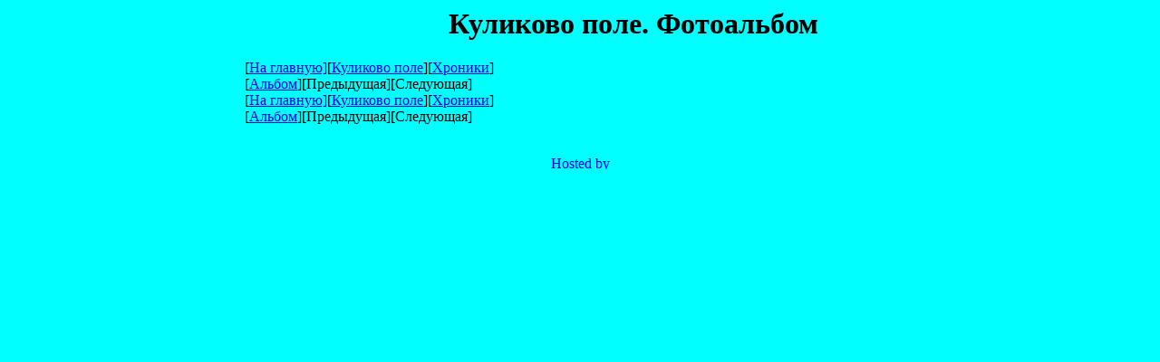

--- FILE ---
content_type: text/html; charset=UTF-8
request_url: https://alural.narod.ru/kpf/kpf1.htm
body_size: 988
content:

	<script type="text/javascript">new Image().src = "//counter.yadro.ru/hit;narodadst1?r"+escape(document.referrer)+(screen&&";s"+screen.width+"*"+screen.height+"*"+(screen.colorDepth||screen.pixelDepth))+";u"+escape(document.URL)+";"+Date.now();</script>
	<script type="text/javascript">new Image().src = "//counter.yadro.ru/hit;narod_desktop_ad?r"+escape(document.referrer)+(screen&&";s"+screen.width+"*"+screen.height+"*"+(screen.colorDepth||screen.pixelDepth))+";u"+escape(document.URL)+";"+Date.now();</script><script type="text/javascript" src="//alural.narod.ru/.s/src/jquery-3.3.1.min.js"></script><script type="text/javascript" src="//s255.ucoz.net/cgi/uutils.fcg?a=uSD&ca=2&ug=999&isp=0&r=0.530908220872202"></script>

<html>

<head>

<meta name="GENERATOR" content="Microsoft FrontPage 4.0">
<meta name="ProgId" content="FrontPage.Editor.Document">
<title>просл0</title></head>

<body bgcolor="#00FFFF">
<div align="center">
  <center>
  <table border="0" cellpadding="0" cellspacing="0" width="740">
    <tr>
      <td width="159"></td>
      <td width="533">
        <h1 align="center">Куликово поле. Фотоальбом</h1>
      </td>
      <td width="42"></td>
    </tr>
    <tr>
      <td width="692" colspan="2">[<a href="../index.html">На главную]</a>[<a href="../kulpolo.htm">Куликово
        поле</a>][<a href="../history.htm">Хроники</a>]</td>
      <td width="42"></td>
    </tr>
    <tr>
      <td width="692" colspan="2">[<a href="../kp_foto_2.htm">Альбом</a>][Предыдущая][Следующая]</td>
      <td width="42"></td>
    </tr>
    <tr>
      <td width="159"></td>
      <td width="533"></td>
      <td width="42"></td>
    </tr>
    <tr>
      <td width="159"></td>
      <td width="533"></td>
      <td width="42"></td>
    </tr>
    <tr>
      <td width="159"></td>
      <td width="533"></td>
      <td width="42"></td>
    </tr>
    <tr>
      <td width="692" colspan="2">[<a href="../index.html">На главную]</a>[<a href="../kulpolo.htm">Куликово
        поле</a>][<a href="../history.htm">Хроники</a>]</td>
      <td width="42"></td>
    </tr>
    <tr>
      <td width="692" colspan="2">[<a href="../kp_foto_2.htm">Альбом</a>][Предыдущая][Следующая]
        <p>&nbsp;</td>
      <td width="42"></td>
    </tr>
  </table>
  </center>
</div>

<!-- copyright (i3) --><div align="center"><a href="http://www.ucoz.ru/" title="Создать сайт бесплатно"><img style="margin:0;padding:0;border:0;" alt="Hosted by uCoz" src="http://s202.ucoz.net/img/cp/7.gif" width="80" height="15" title="Hosted by uCoz" /></a><br /></div><!-- /copyright -->
</body>

</html>
